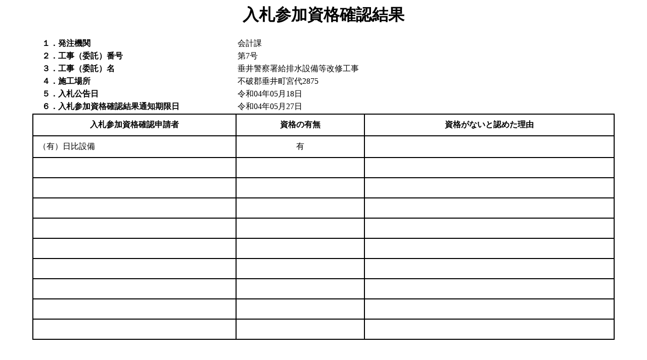

--- FILE ---
content_type: text/html; charset=UTF-8
request_url: https://www2.cals.pref.gifu.jp/CALS/Publish/KokaiBunshoServlet?AnkenKanriNo=321000002022412000000378&BunshoKanriId=30
body_size: 3182
content:
<HTML>
<HEAD>
<META http-equiv="Content-Type" content="text/html; charset=UTF-8">
<TITLE>入札参加資格確認結果</TITLE>
<STYLE type="text/css">
<!--
body{
  margin-left : 5%;
  margin-right : 5%;
  bgcolor : white;
}
table{
  width: 100%;
}
h1{
  text-align : center;
}
.outline_table{
  align : left;
}
.outline_th{
  text-align : left;
  width : 35%;
}
.outline_td{
  text-align : left;
}
.list_table{
  align : left;
  border-collapse: collapse;
}
.list_th1{
  text-align : center;
  width : 35%;
  border :2px solid black;
  padding: 10px;
}
.list_th2{
  text-align : center;
  border :2px solid black;
  padding: 10px;
  white-space: nowrap;
}
.list_th3{
  text-align : center;
  border :2px solid black;
  padding: 10px;
}
.list_td1{
  text-align : left;
  border :2px solid black;
  padding: 10px;
}
.list_td2{
  text-align : center;
  border :2px solid black;
  padding: 10px;
}
.list_td3{
  text-align : left;
  border :2px solid black;
  padding: 10px;
}
    -->
</STYLE>
</HEAD>
<BODY>
<H1>入札参加資格確認結果</H1>
<TABLE class="outline_table">
<TR>
<TH class="outline_th">　１．発注機関</TH><TD class="outline_td">会計課</TD>
</TR>
<TR>
<TH class="outline_th">　２．工事（委託）番号</TH><TD class="outline_td">第7号</TD>
</TR>
<TR>
<TH class="outline_th">　３．工事（委託）名</TH><TD class="outline_td">垂井警察署給排水設備等改修工事</TD>
</TR>
<TR>
<TH class="outline_th">　４．施工場所</TH><TD class="outline_td">不破郡垂井町宮代2875</TD>
</TR>
<TR>
<TH class="outline_th">　５．入札公告日</TH><TD class="outline_td">令和04年05月18日</TD>
</TR>
<TR>
<TH class="outline_th">　６．入札参加資格確認結果通知期限日</TH><TD class="outline_td">令和04年05月27日</TD>
</TR>
</TABLE>
<TABLE class="list_table">
<TR>
<TH class="list_th1">入札参加資格確認申請者</TH><TH class="list_th2">資格の有無</TH><TH class="list_th3">資格がないと認めた理由</TH>
</TR>
<TR>
<TD class="list_td1">（有）日比設備</TD><TD class="list_td2">有</TD><TD class="list_td3"></TD>
</TR>
<TR>
<TD class="list_td1">&nbsp;</TD><TD class="list_td2">&nbsp;</TD><TD class="list_td3">&nbsp;</TD>
</TR>
<TR>
<TD class="list_td1">&nbsp;</TD><TD class="list_td2">&nbsp;</TD><TD class="list_td3">&nbsp;</TD>
</TR>
<TR>
<TD class="list_td1">&nbsp;</TD><TD class="list_td2">&nbsp;</TD><TD class="list_td3">&nbsp;</TD>
</TR>
<TR>
<TD class="list_td1">&nbsp;</TD><TD class="list_td2">&nbsp;</TD><TD class="list_td3">&nbsp;</TD>
</TR>
<TR>
<TD class="list_td1">&nbsp;</TD><TD class="list_td2">&nbsp;</TD><TD class="list_td3">&nbsp;</TD>
</TR>
<TR>
<TD class="list_td1">&nbsp;</TD><TD class="list_td2">&nbsp;</TD><TD class="list_td3">&nbsp;</TD>
</TR>
<TR>
<TD class="list_td1">&nbsp;</TD><TD class="list_td2">&nbsp;</TD><TD class="list_td3">&nbsp;</TD>
</TR>
<TR>
<TD class="list_td1">&nbsp;</TD><TD class="list_td2">&nbsp;</TD><TD class="list_td3">&nbsp;</TD>
</TR>
<TR>
<TD class="list_td1">&nbsp;</TD><TD class="list_td2">&nbsp;</TD><TD class="list_td3">&nbsp;</TD>
</TR>
</TABLE>
</BODY>
</HTML>
